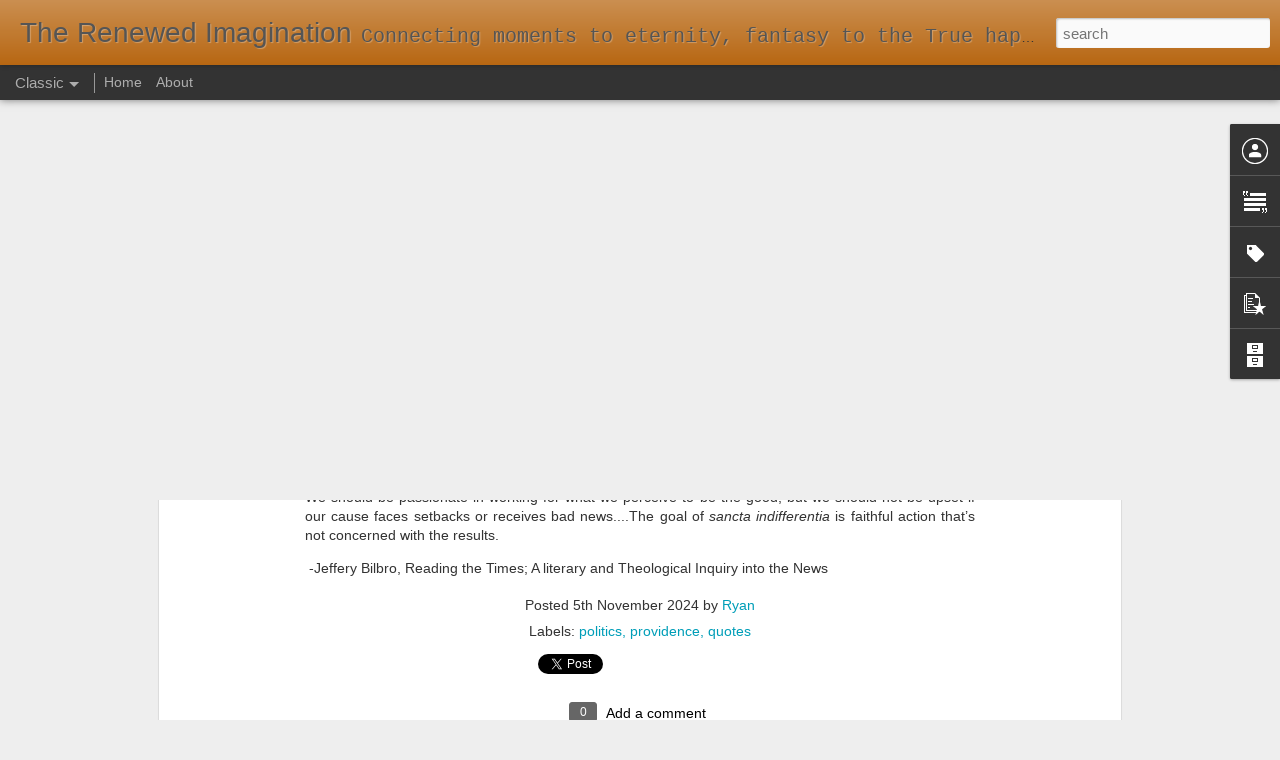

--- FILE ---
content_type: text/javascript; charset=UTF-8
request_url: http://www.ryangolias.com/?v=0&action=initial&widgetId=PopularPosts1&responseType=js&xssi_token=AOuZoY72oluYGMfkO8OTJX2zrmzBkZOZlw%3A1768842686369
body_size: 1138
content:
try {
_WidgetManager._HandleControllerResult('PopularPosts1', 'initial',{'title': 'Popular Posts', 'showSnippets': true, 'showThumbnails': true, 'thumbnailSize': 72, 'showAuthor': false, 'showDate': false, 'posts': [{'id': '676485690433039156', 'title': 'A Holy Apethy on Election Day', 'href': 'http://www.ryangolias.com/2024/11/a-holy-apethy-on-election-day.html', 'snippet': 'I found the following words by Jeffery Bilbro really helpful as we stare down a presidential election.\xa0 I have significant feelings about th...'}, {'id': '2734665698664695472', 'title': 'Why I Deleted My Facebook', 'href': 'http://www.ryangolias.com/2024/09/why-i-deleted-my-facebook.html', 'snippet': '\xa0The truth of course if that if people really were as happy as they look on the Internet, they wouldn\x26#39;t spend so much damn time on the I...'}, {'id': '277960378034165568', 'title': 'Worm Coming out of Apple', 'href': 'http://www.ryangolias.com/2024/09/worm-coming-out-of-apple.html', 'snippet': 'My three year old artist drew this piece titled \x26quot;Worm Coming out of Apple.\x26quot; But I can only see something else...'}, {'id': '8203031383303647178', 'title': 'August Reading', 'href': 'http://www.ryangolias.com/2024/09/august-reading.html', 'snippet': '                        ', 'thumbnail': 'https://blogger.googleusercontent.com/img/a/AVvXsEgf_3KHRPhe8MUHCdznH8pC6sqNWfAMdmImrpTpifuu0OL7QmiDlGq5oPxPNyW_sDbU_gdHj9mn88OZCAZHx6_rg09agSn56pp3GGyKuuXWVkF3tlH9kMpiYzCAkpBBgnlDgfW_vqL0N3PbS9FgzZquJVDe4uyv7k7HnJmATaHJX5GAI_yUD-H7bA\x3ds72-c', 'featuredImage': 'https://blogger.googleusercontent.com/img/a/AVvXsEgf_3KHRPhe8MUHCdznH8pC6sqNWfAMdmImrpTpifuu0OL7QmiDlGq5oPxPNyW_sDbU_gdHj9mn88OZCAZHx6_rg09agSn56pp3GGyKuuXWVkF3tlH9kMpiYzCAkpBBgnlDgfW_vqL0N3PbS9FgzZquJVDe4uyv7k7HnJmATaHJX5GAI_yUD-H7bA'}, {'id': '5122876707812408837', 'title': 'Poetry: Saving Us from the Hell of Our Own Meanness', 'href': 'http://www.ryangolias.com/2012/12/poetry-saving-us-from-hell-of-our-own.html', 'snippet': ' I know poetry is not dead, nor genius lost; nor has Mammon gained power over either, to bind or slay: they will both assert their existence...'}]});
} catch (e) {
  if (typeof log != 'undefined') {
    log('HandleControllerResult failed: ' + e);
  }
}
